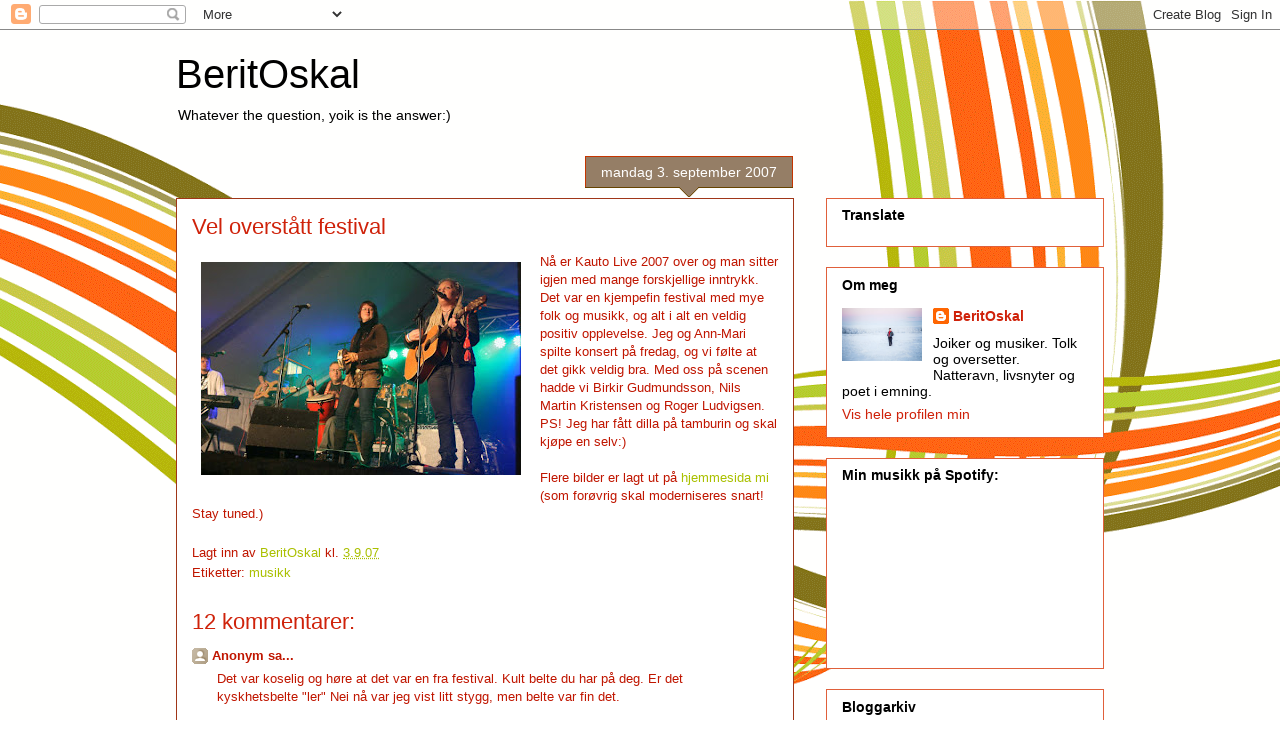

--- FILE ---
content_type: text/html; charset=UTF-8
request_url: http://beritoskal.blogspot.com/2007/09/vel-oversttt-festival.html
body_size: 13170
content:
<!DOCTYPE html>
<html class='v2' dir='ltr' lang='no'>
<head>
<link href='https://www.blogger.com/static/v1/widgets/335934321-css_bundle_v2.css' rel='stylesheet' type='text/css'/>
<meta content='width=1100' name='viewport'/>
<meta content='text/html; charset=UTF-8' http-equiv='Content-Type'/>
<meta content='blogger' name='generator'/>
<link href='http://beritoskal.blogspot.com/favicon.ico' rel='icon' type='image/x-icon'/>
<link href='http://beritoskal.blogspot.com/2007/09/vel-oversttt-festival.html' rel='canonical'/>
<link rel="alternate" type="application/atom+xml" title="BeritOskal - Atom" href="http://beritoskal.blogspot.com/feeds/posts/default" />
<link rel="alternate" type="application/rss+xml" title="BeritOskal - RSS" href="http://beritoskal.blogspot.com/feeds/posts/default?alt=rss" />
<link rel="service.post" type="application/atom+xml" title="BeritOskal - Atom" href="https://www.blogger.com/feeds/426051407009888908/posts/default" />

<link rel="alternate" type="application/atom+xml" title="BeritOskal - Atom" href="http://beritoskal.blogspot.com/feeds/2905231948798398512/comments/default" />
<!--Can't find substitution for tag [blog.ieCssRetrofitLinks]-->
<link href='https://blogger.googleusercontent.com/img/b/R29vZ2xl/AVvXsEiWkc8hB7qoHiwjb78CkOAa2DwCE_GrEBYau0hKeHuvQSjxg3VJCWzZ5i4GKkgiXNiK4mqU4lOs_9_vSnXb3p-VASmH1KK6hhx7qyX80FNMaQ62pDl8l4ek1Sriu9HxtNoeoLmddKpOops/s320/kautolive_071.jpg' rel='image_src'/>
<meta content='http://beritoskal.blogspot.com/2007/09/vel-oversttt-festival.html' property='og:url'/>
<meta content='Vel overstått festival' property='og:title'/>
<meta content='Nå er Kauto Live 2007 over og man sitter igjen med mange forskjellige inntrykk. Det var en kjempefin festival med mye folk og musikk, og alt...' property='og:description'/>
<meta content='https://blogger.googleusercontent.com/img/b/R29vZ2xl/AVvXsEiWkc8hB7qoHiwjb78CkOAa2DwCE_GrEBYau0hKeHuvQSjxg3VJCWzZ5i4GKkgiXNiK4mqU4lOs_9_vSnXb3p-VASmH1KK6hhx7qyX80FNMaQ62pDl8l4ek1Sriu9HxtNoeoLmddKpOops/w1200-h630-p-k-no-nu/kautolive_071.jpg' property='og:image'/>
<title>BeritOskal: Vel overstått festival</title>
<style id='page-skin-1' type='text/css'><!--
/*
-----------------------------------------------
Blogger Template Style
Name:     Awesome Inc.
Designer: Tina Chen
URL:      tinachen.org
----------------------------------------------- */
/* Content
----------------------------------------------- */
body {
font: normal normal 13px Arial, Tahoma, Helvetica, FreeSans, sans-serif;
color: #c01600;
background: #ffffff url(http://themes.googleusercontent.com/image?id=1B75PnVODsoU5cTEltWt_UpFwkeS_y1jYjuSUUoYnWuv2rQB-yH4iljZlAjQHds0QCZF9) no-repeat fixed top center /* Credit: chuwy (http://www.istockphoto.com/googleimages.php?id=6215132&platform=blogger) */;
}
html body .content-outer {
min-width: 0;
max-width: 100%;
width: 100%;
}
a:link {
text-decoration: none;
color: #aac000;
}
a:visited {
text-decoration: none;
color: #7f7f7f;
}
a:hover {
text-decoration: underline;
color: #f54e36;
}
.body-fauxcolumn-outer .cap-top {
position: absolute;
z-index: 1;
height: 276px;
width: 100%;
background: transparent none repeat-x scroll top left;
_background-image: none;
}
/* Columns
----------------------------------------------- */
.content-inner {
padding: 0;
}
.header-inner .section {
margin: 0 16px;
}
.tabs-inner .section {
margin: 0 16px;
}
.main-inner {
padding-top: 65px;
}
.main-inner .column-center-inner,
.main-inner .column-left-inner,
.main-inner .column-right-inner {
padding: 0 5px;
}
*+html body .main-inner .column-center-inner {
margin-top: -65px;
}
#layout .main-inner .column-center-inner {
margin-top: 0;
}
/* Header
----------------------------------------------- */
.header-outer {
margin: 0 0 0 0;
background: transparent none repeat scroll 0 0;
}
.Header h1 {
font: normal normal 40px Arial, Tahoma, Helvetica, FreeSans, sans-serif;
color: #000000;
text-shadow: 0 0 -1px #000000;
}
.Header h1 a {
color: #000000;
}
.Header .description {
font: normal normal 14px Arial, Tahoma, Helvetica, FreeSans, sans-serif;
color: #000000;
}
.header-inner .Header .titlewrapper,
.header-inner .Header .descriptionwrapper {
padding-left: 0;
padding-right: 0;
margin-bottom: 0;
}
.header-inner .Header .titlewrapper {
padding-top: 22px;
}
/* Tabs
----------------------------------------------- */
.tabs-outer {
overflow: hidden;
position: relative;
background: transparent url(http://www.blogblog.com/1kt/awesomeinc/tabs_gradient_groovy.png) repeat scroll 0 0;
}
#layout .tabs-outer {
overflow: visible;
}
.tabs-cap-top, .tabs-cap-bottom {
position: absolute;
width: 100%;
border-top: 1px solid #e0603b;
}
.tabs-cap-bottom {
bottom: 0;
}
.tabs-inner .widget li a {
display: inline-block;
margin: 0;
padding: .6em 1.5em;
font: normal bold 14px Arial, Tahoma, Helvetica, FreeSans, sans-serif;
color: #c32b26;
border-top: 1px solid #e0603b;
border-bottom: 1px solid #e0603b;
border-left: 1px solid #e0603b;
height: 16px;
line-height: 16px;
}
.tabs-inner .widget li:last-child a {
border-right: 1px solid #e0603b;
}
.tabs-inner .widget li.selected a, .tabs-inner .widget li a:hover {
background: #ffe9e6 url(http://www.blogblog.com/1kt/awesomeinc/tabs_gradient_groovy.png) repeat-x scroll 0 -100px;
color: #be1600;
}
/* Headings
----------------------------------------------- */
h2 {
font: normal bold 14px Arial, Tahoma, Helvetica, FreeSans, sans-serif;
color: #000000;
}
/* Widgets
----------------------------------------------- */
.main-inner .section {
margin: 0 27px;
padding: 0;
}
.main-inner .column-left-outer,
.main-inner .column-right-outer {
margin-top: 0;
}
#layout .main-inner .column-left-outer,
#layout .main-inner .column-right-outer {
margin-top: 0;
}
.main-inner .column-left-inner,
.main-inner .column-right-inner {
background: transparent none repeat 0 0;
-moz-box-shadow: 0 0 0 rgba(0, 0, 0, .2);
-webkit-box-shadow: 0 0 0 rgba(0, 0, 0, .2);
-goog-ms-box-shadow: 0 0 0 rgba(0, 0, 0, .2);
box-shadow: 0 0 0 rgba(0, 0, 0, .2);
-moz-border-radius: 0;
-webkit-border-radius: 0;
-goog-ms-border-radius: 0;
border-radius: 0;
}
#layout .main-inner .column-left-inner,
#layout .main-inner .column-right-inner {
margin-top: 0;
}
.sidebar .widget {
font: normal normal 14px Arial, Tahoma, Helvetica, FreeSans, sans-serif;
color: #000000;
}
.sidebar .widget a:link {
color: #cf220a;
}
.sidebar .widget a:visited {
color: #75262a;
}
.sidebar .widget a:hover {
color: #cf220a;
}
.sidebar .widget h2 {
text-shadow: 0 0 -1px #000000;
}
.main-inner .widget {
background-color: #ffffff;
border: 1px solid #e0603b;
padding: 0 15px 15px;
margin: 20px -16px;
-moz-box-shadow: 0 0 0 rgba(0, 0, 0, .2);
-webkit-box-shadow: 0 0 0 rgba(0, 0, 0, .2);
-goog-ms-box-shadow: 0 0 0 rgba(0, 0, 0, .2);
box-shadow: 0 0 0 rgba(0, 0, 0, .2);
-moz-border-radius: 0;
-webkit-border-radius: 0;
-goog-ms-border-radius: 0;
border-radius: 0;
}
.main-inner .widget h2 {
margin: 0 -0;
padding: .6em 0 .5em;
border-bottom: 1px solid transparent;
}
.footer-inner .widget h2 {
padding: 0 0 .4em;
border-bottom: 1px solid transparent;
}
.main-inner .widget h2 + div, .footer-inner .widget h2 + div {
border-top: 0 solid #e0603b;
padding-top: 0;
}
.main-inner .widget .widget-content {
margin: 0 -0;
padding: 7px 0 0;
}
.main-inner .widget ul, .main-inner .widget #ArchiveList ul.flat {
margin: -0 -15px 0;
padding: 0;
list-style: none;
}
.main-inner .widget #ArchiveList {
margin: -0 0 0;
}
.main-inner .widget ul li, .main-inner .widget #ArchiveList ul.flat li {
padding: .5em 15px;
text-indent: 0;
color: #7b7b7b;
border-top: 0 solid #e0603b;
border-bottom: 1px solid transparent;
}
.main-inner .widget #ArchiveList ul li {
padding-top: .25em;
padding-bottom: .25em;
}
.main-inner .widget ul li:first-child, .main-inner .widget #ArchiveList ul.flat li:first-child {
border-top: none;
}
.main-inner .widget ul li:last-child, .main-inner .widget #ArchiveList ul.flat li:last-child {
border-bottom: none;
}
.post-body {
position: relative;
}
.main-inner .widget .post-body ul {
padding: 0 2.5em;
margin: .5em 0;
list-style: disc;
}
.main-inner .widget .post-body ul li {
padding: 0.25em 0;
margin-bottom: .25em;
color: #c01600;
border: none;
}
.footer-inner .widget ul {
padding: 0;
list-style: none;
}
.widget .zippy {
color: #7b7b7b;
}
/* Posts
----------------------------------------------- */
body .main-inner .Blog {
padding: 0;
margin-bottom: 1em;
background-color: transparent;
border: none;
-moz-box-shadow: 0 0 0 rgba(0, 0, 0, 0);
-webkit-box-shadow: 0 0 0 rgba(0, 0, 0, 0);
-goog-ms-box-shadow: 0 0 0 rgba(0, 0, 0, 0);
box-shadow: 0 0 0 rgba(0, 0, 0, 0);
}
.main-inner .section:last-child .Blog:last-child {
padding: 0;
margin-bottom: 1em;
}
.main-inner .widget h2.date-header {
margin: 0 -15px 1px;
padding: 0 0 10px 0;
font: normal normal 14px Arial, Tahoma, Helvetica, FreeSans, sans-serif;
color: #ffffff;
background: transparent url(http://www.blogblog.com/1kt/awesomeinc/date_background_groovy.png) repeat-x scroll bottom center;
border-top: 1px solid #c53500;
border-bottom: 1px solid transparent;
-moz-border-radius-topleft: 0;
-moz-border-radius-topright: 0;
-webkit-border-top-left-radius: 0;
-webkit-border-top-right-radius: 0;
border-top-left-radius: 0;
border-top-right-radius: 0;
position: absolute;
bottom: 100%;
right: 15px;
text-shadow: 0 0 -1px #000000;
}
.main-inner .widget h2.date-header span {
font: normal normal 14px Arial, Tahoma, Helvetica, FreeSans, sans-serif;
display: block;
padding: .5em 15px;
border-left: 1px solid #c53500;
border-right: 1px solid #c53500;
}
.date-outer {
position: relative;
margin: 65px 0 20px;
padding: 0 15px;
background-color: #ffffff;
border: 1px solid #a03618;
-moz-box-shadow: 0 0 0 rgba(0, 0, 0, .2);
-webkit-box-shadow: 0 0 0 rgba(0, 0, 0, .2);
-goog-ms-box-shadow: 0 0 0 rgba(0, 0, 0, .2);
box-shadow: 0 0 0 rgba(0, 0, 0, .2);
-moz-border-radius: 0;
-webkit-border-radius: 0;
-goog-ms-border-radius: 0;
border-radius: 0;
}
.date-outer:first-child {
margin-top: 0;
}
.date-outer:last-child {
margin-bottom: 20px;
-moz-border-radius-bottomleft: 0;
-moz-border-radius-bottomright: 0;
-webkit-border-bottom-left-radius: 0;
-webkit-border-bottom-right-radius: 0;
-goog-ms-border-bottom-left-radius: 0;
-goog-ms-border-bottom-right-radius: 0;
border-bottom-left-radius: 0;
border-bottom-right-radius: 0;
}
.date-posts {
margin: 0 -0;
padding: 0 0;
clear: both;
}
.post-outer, .inline-ad {
border-top: 1px solid #a03618;
margin: 0 -0;
padding: 15px 0;
}
.post-outer {
padding-bottom: 10px;
}
.post-outer:first-child {
padding-top: 15px;
border-top: none;
}
.post-outer:last-child, .inline-ad:last-child {
border-bottom: none;
}
.post-body {
position: relative;
}
.post-body img {
padding: 8px;
background: transparent;
border: 1px solid transparent;
-moz-box-shadow: 0 0 0 rgba(0, 0, 0, .2);
-webkit-box-shadow: 0 0 0 rgba(0, 0, 0, .2);
box-shadow: 0 0 0 rgba(0, 0, 0, .2);
-moz-border-radius: 0;
-webkit-border-radius: 0;
border-radius: 0;
}
h3.post-title, h4 {
font: normal normal 22px Arial, Tahoma, Helvetica, FreeSans, sans-serif;
color: #cf220a;
}
h3.post-title a {
font: normal normal 22px Arial, Tahoma, Helvetica, FreeSans, sans-serif;
color: #cf220a;
}
h3.post-title a:hover {
color: #f54e36;
text-decoration: underline;
}
.post-header {
margin: 0 0 1em;
}
.post-body {
line-height: 1.4;
}
.post-outer h2 {
color: #c01600;
}
.post-footer {
margin: 1.5em 0 0;
}
#blog-pager {
padding: 15px;
font-size: 120%;
background-color: #ffffff;
border: 1px solid #e0603b;
-moz-box-shadow: 0 0 0 rgba(0, 0, 0, .2);
-webkit-box-shadow: 0 0 0 rgba(0, 0, 0, .2);
-goog-ms-box-shadow: 0 0 0 rgba(0, 0, 0, .2);
box-shadow: 0 0 0 rgba(0, 0, 0, .2);
-moz-border-radius: 0;
-webkit-border-radius: 0;
-goog-ms-border-radius: 0;
border-radius: 0;
-moz-border-radius-topleft: 0;
-moz-border-radius-topright: 0;
-webkit-border-top-left-radius: 0;
-webkit-border-top-right-radius: 0;
-goog-ms-border-top-left-radius: 0;
-goog-ms-border-top-right-radius: 0;
border-top-left-radius: 0;
border-top-right-radius-topright: 0;
margin-top: 1em;
}
.blog-feeds, .post-feeds {
margin: 1em 0;
text-align: center;
color: #000000;
}
.blog-feeds a, .post-feeds a {
color: #ffffff;
}
.blog-feeds a:visited, .post-feeds a:visited {
color: #ffffff;
}
.blog-feeds a:hover, .post-feeds a:hover {
color: #ffffff;
}
.post-outer .comments {
margin-top: 2em;
}
/* Comments
----------------------------------------------- */
.comments .comments-content .icon.blog-author {
background-repeat: no-repeat;
background-image: url([data-uri]);
}
.comments .comments-content .loadmore a {
border-top: 1px solid #e0603b;
border-bottom: 1px solid #e0603b;
}
.comments .continue {
border-top: 2px solid #e0603b;
}
/* Footer
----------------------------------------------- */
.footer-outer {
margin: -0 0 -1px;
padding: 0 0 0;
color: #000000;
overflow: hidden;
}
.footer-fauxborder-left {
border-top: 1px solid #e0603b;
background: #ffffff none repeat scroll 0 0;
-moz-box-shadow: 0 0 0 rgba(0, 0, 0, .2);
-webkit-box-shadow: 0 0 0 rgba(0, 0, 0, .2);
-goog-ms-box-shadow: 0 0 0 rgba(0, 0, 0, .2);
box-shadow: 0 0 0 rgba(0, 0, 0, .2);
margin: 0 -0;
}
/* Mobile
----------------------------------------------- */
body.mobile {
background-size: 100% auto;
}
.mobile .body-fauxcolumn-outer {
background: transparent none repeat scroll top left;
}
*+html body.mobile .main-inner .column-center-inner {
margin-top: 0;
}
.mobile .main-inner .widget {
padding: 0 0 15px;
}
.mobile .main-inner .widget h2 + div,
.mobile .footer-inner .widget h2 + div {
border-top: none;
padding-top: 0;
}
.mobile .footer-inner .widget h2 {
padding: 0.5em 0;
border-bottom: none;
}
.mobile .main-inner .widget .widget-content {
margin: 0;
padding: 7px 0 0;
}
.mobile .main-inner .widget ul,
.mobile .main-inner .widget #ArchiveList ul.flat {
margin: 0 -15px 0;
}
.mobile .main-inner .widget h2.date-header {
right: 0;
}
.mobile .date-header span {
padding: 0.4em 0;
}
.mobile .date-outer:first-child {
margin-bottom: 0;
border: 1px solid #a03618;
-moz-border-radius-topleft: 0;
-moz-border-radius-topright: 0;
-webkit-border-top-left-radius: 0;
-webkit-border-top-right-radius: 0;
-goog-ms-border-top-left-radius: 0;
-goog-ms-border-top-right-radius: 0;
border-top-left-radius: 0;
border-top-right-radius: 0;
}
.mobile .date-outer {
border-color: #a03618;
border-width: 0 1px 1px;
}
.mobile .date-outer:last-child {
margin-bottom: 0;
}
.mobile .main-inner {
padding: 0;
}
.mobile .header-inner .section {
margin: 0;
}
.mobile .post-outer, .mobile .inline-ad {
padding: 5px 0;
}
.mobile .tabs-inner .section {
margin: 0 10px;
}
.mobile .main-inner .widget h2 {
margin: 0;
padding: 0;
}
.mobile .main-inner .widget h2.date-header span {
padding: 0;
}
.mobile .main-inner .widget .widget-content {
margin: 0;
padding: 7px 0 0;
}
.mobile #blog-pager {
border: 1px solid transparent;
background: #ffffff none repeat scroll 0 0;
}
.mobile .main-inner .column-left-inner,
.mobile .main-inner .column-right-inner {
background: transparent none repeat 0 0;
-moz-box-shadow: none;
-webkit-box-shadow: none;
-goog-ms-box-shadow: none;
box-shadow: none;
}
.mobile .date-posts {
margin: 0;
padding: 0;
}
.mobile .footer-fauxborder-left {
margin: 0;
border-top: inherit;
}
.mobile .main-inner .section:last-child .Blog:last-child {
margin-bottom: 0;
}
.mobile-index-contents {
color: #c01600;
}
.mobile .mobile-link-button {
background: #aac000 url(http://www.blogblog.com/1kt/awesomeinc/tabs_gradient_groovy.png) repeat scroll 0 0;
}
.mobile-link-button a:link, .mobile-link-button a:visited {
color: #c01600;
}
.mobile .tabs-inner .PageList .widget-content {
background: transparent;
border-top: 1px solid;
border-color: #e0603b;
color: #c32b26;
}
.mobile .tabs-inner .PageList .widget-content .pagelist-arrow {
border-left: 1px solid #e0603b;
}

--></style>
<style id='template-skin-1' type='text/css'><!--
body {
min-width: 960px;
}
.content-outer, .content-fauxcolumn-outer, .region-inner {
min-width: 960px;
max-width: 960px;
_width: 960px;
}
.main-inner .columns {
padding-left: 0;
padding-right: 310px;
}
.main-inner .fauxcolumn-center-outer {
left: 0;
right: 310px;
/* IE6 does not respect left and right together */
_width: expression(this.parentNode.offsetWidth -
parseInt("0") -
parseInt("310px") + 'px');
}
.main-inner .fauxcolumn-left-outer {
width: 0;
}
.main-inner .fauxcolumn-right-outer {
width: 310px;
}
.main-inner .column-left-outer {
width: 0;
right: 100%;
margin-left: -0;
}
.main-inner .column-right-outer {
width: 310px;
margin-right: -310px;
}
#layout {
min-width: 0;
}
#layout .content-outer {
min-width: 0;
width: 800px;
}
#layout .region-inner {
min-width: 0;
width: auto;
}
body#layout div.add_widget {
padding: 8px;
}
body#layout div.add_widget a {
margin-left: 32px;
}
--></style>
<style>
    body {background-image:url(http\:\/\/themes.googleusercontent.com\/image?id=1B75PnVODsoU5cTEltWt_UpFwkeS_y1jYjuSUUoYnWuv2rQB-yH4iljZlAjQHds0QCZF9);}
    
@media (max-width: 200px) { body {background-image:url(http\:\/\/themes.googleusercontent.com\/image?id=1B75PnVODsoU5cTEltWt_UpFwkeS_y1jYjuSUUoYnWuv2rQB-yH4iljZlAjQHds0QCZF9&options=w200);}}
@media (max-width: 400px) and (min-width: 201px) { body {background-image:url(http\:\/\/themes.googleusercontent.com\/image?id=1B75PnVODsoU5cTEltWt_UpFwkeS_y1jYjuSUUoYnWuv2rQB-yH4iljZlAjQHds0QCZF9&options=w400);}}
@media (max-width: 800px) and (min-width: 401px) { body {background-image:url(http\:\/\/themes.googleusercontent.com\/image?id=1B75PnVODsoU5cTEltWt_UpFwkeS_y1jYjuSUUoYnWuv2rQB-yH4iljZlAjQHds0QCZF9&options=w800);}}
@media (max-width: 1200px) and (min-width: 801px) { body {background-image:url(http\:\/\/themes.googleusercontent.com\/image?id=1B75PnVODsoU5cTEltWt_UpFwkeS_y1jYjuSUUoYnWuv2rQB-yH4iljZlAjQHds0QCZF9&options=w1200);}}
/* Last tag covers anything over one higher than the previous max-size cap. */
@media (min-width: 1201px) { body {background-image:url(http\:\/\/themes.googleusercontent.com\/image?id=1B75PnVODsoU5cTEltWt_UpFwkeS_y1jYjuSUUoYnWuv2rQB-yH4iljZlAjQHds0QCZF9&options=w1600);}}
  </style>
<link href='https://www.blogger.com/dyn-css/authorization.css?targetBlogID=426051407009888908&amp;zx=3564277e-fc4c-4217-b24b-4c339929baf6' media='none' onload='if(media!=&#39;all&#39;)media=&#39;all&#39;' rel='stylesheet'/><noscript><link href='https://www.blogger.com/dyn-css/authorization.css?targetBlogID=426051407009888908&amp;zx=3564277e-fc4c-4217-b24b-4c339929baf6' rel='stylesheet'/></noscript>
<meta name='google-adsense-platform-account' content='ca-host-pub-1556223355139109'/>
<meta name='google-adsense-platform-domain' content='blogspot.com'/>

<!-- data-ad-client=ca-pub-9976432080563385 -->

</head>
<body class='loading variant-groovy'>
<div class='navbar section' id='navbar' name='Navbar'><div class='widget Navbar' data-version='1' id='Navbar1'><script type="text/javascript">
    function setAttributeOnload(object, attribute, val) {
      if(window.addEventListener) {
        window.addEventListener('load',
          function(){ object[attribute] = val; }, false);
      } else {
        window.attachEvent('onload', function(){ object[attribute] = val; });
      }
    }
  </script>
<div id="navbar-iframe-container"></div>
<script type="text/javascript" src="https://apis.google.com/js/platform.js"></script>
<script type="text/javascript">
      gapi.load("gapi.iframes:gapi.iframes.style.bubble", function() {
        if (gapi.iframes && gapi.iframes.getContext) {
          gapi.iframes.getContext().openChild({
              url: 'https://www.blogger.com/navbar/426051407009888908?po\x3d2905231948798398512\x26origin\x3dhttp://beritoskal.blogspot.com',
              where: document.getElementById("navbar-iframe-container"),
              id: "navbar-iframe"
          });
        }
      });
    </script><script type="text/javascript">
(function() {
var script = document.createElement('script');
script.type = 'text/javascript';
script.src = '//pagead2.googlesyndication.com/pagead/js/google_top_exp.js';
var head = document.getElementsByTagName('head')[0];
if (head) {
head.appendChild(script);
}})();
</script>
</div></div>
<div class='body-fauxcolumns'>
<div class='fauxcolumn-outer body-fauxcolumn-outer'>
<div class='cap-top'>
<div class='cap-left'></div>
<div class='cap-right'></div>
</div>
<div class='fauxborder-left'>
<div class='fauxborder-right'></div>
<div class='fauxcolumn-inner'>
</div>
</div>
<div class='cap-bottom'>
<div class='cap-left'></div>
<div class='cap-right'></div>
</div>
</div>
</div>
<div class='content'>
<div class='content-fauxcolumns'>
<div class='fauxcolumn-outer content-fauxcolumn-outer'>
<div class='cap-top'>
<div class='cap-left'></div>
<div class='cap-right'></div>
</div>
<div class='fauxborder-left'>
<div class='fauxborder-right'></div>
<div class='fauxcolumn-inner'>
</div>
</div>
<div class='cap-bottom'>
<div class='cap-left'></div>
<div class='cap-right'></div>
</div>
</div>
</div>
<div class='content-outer'>
<div class='content-cap-top cap-top'>
<div class='cap-left'></div>
<div class='cap-right'></div>
</div>
<div class='fauxborder-left content-fauxborder-left'>
<div class='fauxborder-right content-fauxborder-right'></div>
<div class='content-inner'>
<header>
<div class='header-outer'>
<div class='header-cap-top cap-top'>
<div class='cap-left'></div>
<div class='cap-right'></div>
</div>
<div class='fauxborder-left header-fauxborder-left'>
<div class='fauxborder-right header-fauxborder-right'></div>
<div class='region-inner header-inner'>
<div class='header section' id='header' name='Overskrift'><div class='widget Header' data-version='1' id='Header1'>
<div id='header-inner'>
<div class='titlewrapper'>
<h1 class='title'>
<a href='http://beritoskal.blogspot.com/'>
BeritOskal
</a>
</h1>
</div>
<div class='descriptionwrapper'>
<p class='description'><span>Whatever the question, yoik is the answer:)</span></p>
</div>
</div>
</div></div>
</div>
</div>
<div class='header-cap-bottom cap-bottom'>
<div class='cap-left'></div>
<div class='cap-right'></div>
</div>
</div>
</header>
<div class='tabs-outer'>
<div class='tabs-cap-top cap-top'>
<div class='cap-left'></div>
<div class='cap-right'></div>
</div>
<div class='fauxborder-left tabs-fauxborder-left'>
<div class='fauxborder-right tabs-fauxborder-right'></div>
<div class='region-inner tabs-inner'>
<div class='tabs no-items section' id='crosscol' name='Krysskolonne'></div>
<div class='tabs no-items section' id='crosscol-overflow' name='Cross-Column 2'></div>
</div>
</div>
<div class='tabs-cap-bottom cap-bottom'>
<div class='cap-left'></div>
<div class='cap-right'></div>
</div>
</div>
<div class='main-outer'>
<div class='main-cap-top cap-top'>
<div class='cap-left'></div>
<div class='cap-right'></div>
</div>
<div class='fauxborder-left main-fauxborder-left'>
<div class='fauxborder-right main-fauxborder-right'></div>
<div class='region-inner main-inner'>
<div class='columns fauxcolumns'>
<div class='fauxcolumn-outer fauxcolumn-center-outer'>
<div class='cap-top'>
<div class='cap-left'></div>
<div class='cap-right'></div>
</div>
<div class='fauxborder-left'>
<div class='fauxborder-right'></div>
<div class='fauxcolumn-inner'>
</div>
</div>
<div class='cap-bottom'>
<div class='cap-left'></div>
<div class='cap-right'></div>
</div>
</div>
<div class='fauxcolumn-outer fauxcolumn-left-outer'>
<div class='cap-top'>
<div class='cap-left'></div>
<div class='cap-right'></div>
</div>
<div class='fauxborder-left'>
<div class='fauxborder-right'></div>
<div class='fauxcolumn-inner'>
</div>
</div>
<div class='cap-bottom'>
<div class='cap-left'></div>
<div class='cap-right'></div>
</div>
</div>
<div class='fauxcolumn-outer fauxcolumn-right-outer'>
<div class='cap-top'>
<div class='cap-left'></div>
<div class='cap-right'></div>
</div>
<div class='fauxborder-left'>
<div class='fauxborder-right'></div>
<div class='fauxcolumn-inner'>
</div>
</div>
<div class='cap-bottom'>
<div class='cap-left'></div>
<div class='cap-right'></div>
</div>
</div>
<!-- corrects IE6 width calculation -->
<div class='columns-inner'>
<div class='column-center-outer'>
<div class='column-center-inner'>
<div class='main section' id='main' name='Hoveddel'><div class='widget Blog' data-version='1' id='Blog1'>
<div class='blog-posts hfeed'>

          <div class="date-outer">
        
<h2 class='date-header'><span>mandag 3. september 2007</span></h2>

          <div class="date-posts">
        
<div class='post-outer'>
<div class='post hentry uncustomized-post-template' itemprop='blogPost' itemscope='itemscope' itemtype='http://schema.org/BlogPosting'>
<meta content='https://blogger.googleusercontent.com/img/b/R29vZ2xl/AVvXsEiWkc8hB7qoHiwjb78CkOAa2DwCE_GrEBYau0hKeHuvQSjxg3VJCWzZ5i4GKkgiXNiK4mqU4lOs_9_vSnXb3p-VASmH1KK6hhx7qyX80FNMaQ62pDl8l4ek1Sriu9HxtNoeoLmddKpOops/s320/kautolive_071.jpg' itemprop='image_url'/>
<meta content='426051407009888908' itemprop='blogId'/>
<meta content='2905231948798398512' itemprop='postId'/>
<a name='2905231948798398512'></a>
<h3 class='post-title entry-title' itemprop='name'>
Vel overstått festival
</h3>
<div class='post-header'>
<div class='post-header-line-1'></div>
</div>
<div class='post-body entry-content' id='post-body-2905231948798398512' itemprop='description articleBody'>
<a href="https://blogger.googleusercontent.com/img/b/R29vZ2xl/AVvXsEiWkc8hB7qoHiwjb78CkOAa2DwCE_GrEBYau0hKeHuvQSjxg3VJCWzZ5i4GKkgiXNiK4mqU4lOs_9_vSnXb3p-VASmH1KK6hhx7qyX80FNMaQ62pDl8l4ek1Sriu9HxtNoeoLmddKpOops/s1600-h/kautolive_071.jpg" onblur="try {parent.deselectBloggerImageGracefully();} catch(e) {}"><img alt="" border="0" id="BLOGGER_PHOTO_ID_5106085234655845010" src="https://blogger.googleusercontent.com/img/b/R29vZ2xl/AVvXsEiWkc8hB7qoHiwjb78CkOAa2DwCE_GrEBYau0hKeHuvQSjxg3VJCWzZ5i4GKkgiXNiK4mqU4lOs_9_vSnXb3p-VASmH1KK6hhx7qyX80FNMaQ62pDl8l4ek1Sriu9HxtNoeoLmddKpOops/s320/kautolive_071.jpg" style="margin: 0pt 10px 10px 0pt; float: left; cursor: pointer;" /></a>Nå er Kauto Live 2007 over og man sitter igjen med mange forskjellige inntrykk. Det var en kjempefin festival med mye folk og musikk, og alt i alt en veldig positiv opplevelse. Jeg og Ann-Mari spilte konsert på fredag, og vi følte at det gikk veldig bra. Med oss på scenen hadde vi Birkir Gudmundsson, Nils Martin Kristensen og Roger Ludvigsen. PS! Jeg har fått dilla på tamburin og skal kjøpe en selv:)<br /><br />Flere bilder er lagt ut på <a href="http://www.beritoskal.com/kautolive.php">hjemmesida mi</a> (som forøvrig skal moderniseres snart! Stay tuned.)
<div style='clear: both;'></div>
</div>
<div class='post-footer'>
<div class='post-footer-line post-footer-line-1'>
<span class='post-author vcard'>
Lagt inn av
<span class='fn' itemprop='author' itemscope='itemscope' itemtype='http://schema.org/Person'>
<meta content='https://www.blogger.com/profile/17485997810187979579' itemprop='url'/>
<a class='g-profile' href='https://www.blogger.com/profile/17485997810187979579' rel='author' title='author profile'>
<span itemprop='name'>BeritOskal</span>
</a>
</span>
</span>
<span class='post-timestamp'>
kl.
<meta content='http://beritoskal.blogspot.com/2007/09/vel-oversttt-festival.html' itemprop='url'/>
<a class='timestamp-link' href='http://beritoskal.blogspot.com/2007/09/vel-oversttt-festival.html' rel='bookmark' title='permanent link'><abbr class='published' itemprop='datePublished' title='2007-09-03T22:54:00+02:00'>3.9.07</abbr></a>
</span>
<span class='post-comment-link'>
</span>
<span class='post-icons'>
<span class='item-control blog-admin pid-845711984'>
<a href='https://www.blogger.com/post-edit.g?blogID=426051407009888908&postID=2905231948798398512&from=pencil' title='Rediger innlegg'>
<img alt='' class='icon-action' height='18' src='https://resources.blogblog.com/img/icon18_edit_allbkg.gif' width='18'/>
</a>
</span>
</span>
<div class='post-share-buttons goog-inline-block'>
</div>
</div>
<div class='post-footer-line post-footer-line-2'>
<span class='post-labels'>
Etiketter:
<a href='http://beritoskal.blogspot.com/search/label/musikk' rel='tag'>musikk</a>
</span>
</div>
<div class='post-footer-line post-footer-line-3'>
<span class='post-location'>
</span>
</div>
</div>
</div>
<div class='comments' id='comments'>
<a name='comments'></a>
<h4>12 kommentarer:</h4>
<div id='Blog1_comments-block-wrapper'>
<dl class='' id='comments-block'>
<dt class='comment-author anon-comment-icon' id='c3219315163883888628'>
<a name='c3219315163883888628'></a>
Anonym
sa...
</dt>
<dd class='comment-body' id='Blog1_cmt-3219315163883888628'>
<p>
Det var koselig og høre at det var en fra festival. Kult belte du har på deg. Er det kyskhetsbelte "ler" Nei nå var jeg vist litt stygg, men belte var fin det.<BR/><BR/>Klem <BR/><BR/>Tor Erik
</p>
</dd>
<dd class='comment-footer'>
<span class='comment-timestamp'>
<a href='http://beritoskal.blogspot.com/2007/09/vel-oversttt-festival.html?showComment=1188857280000#c3219315163883888628' title='comment permalink'>
4. september 2007 kl. 00:08
</a>
<span class='item-control blog-admin pid-840618858'>
<a class='comment-delete' href='https://www.blogger.com/comment/delete/426051407009888908/3219315163883888628' title='Slett kommentar'>
<img src='https://resources.blogblog.com/img/icon_delete13.gif'/>
</a>
</span>
</span>
</dd>
<dt class='comment-author anon-comment-icon' id='c9147694611116697708'>
<a name='c9147694611116697708'></a>
Anonym
sa...
</dt>
<dd class='comment-body' id='Blog1_cmt-9147694611116697708'>
<p>
fra skal være fin får festival da.
</p>
</dd>
<dd class='comment-footer'>
<span class='comment-timestamp'>
<a href='http://beritoskal.blogspot.com/2007/09/vel-oversttt-festival.html?showComment=1188857340000#c9147694611116697708' title='comment permalink'>
4. september 2007 kl. 00:09
</a>
<span class='item-control blog-admin pid-840618858'>
<a class='comment-delete' href='https://www.blogger.com/comment/delete/426051407009888908/9147694611116697708' title='Slett kommentar'>
<img src='https://resources.blogblog.com/img/icon_delete13.gif'/>
</a>
</span>
</span>
</dd>
<dt class='comment-author anon-comment-icon' id='c8474385034985469810'>
<a name='c8474385034985469810'></a>
Anonym
sa...
</dt>
<dd class='comment-body' id='Blog1_cmt-8474385034985469810'>
<p>
det var en morsom festival må æ si. litt kaldt men kjempe liv der.<BR/><BR/>am
</p>
</dd>
<dd class='comment-footer'>
<span class='comment-timestamp'>
<a href='http://beritoskal.blogspot.com/2007/09/vel-oversttt-festival.html?showComment=1189066980000#c8474385034985469810' title='comment permalink'>
6. september 2007 kl. 10:23
</a>
<span class='item-control blog-admin pid-840618858'>
<a class='comment-delete' href='https://www.blogger.com/comment/delete/426051407009888908/8474385034985469810' title='Slett kommentar'>
<img src='https://resources.blogblog.com/img/icon_delete13.gif'/>
</a>
</span>
</span>
</dd>
<dt class='comment-author anon-comment-icon' id='c7943077125153243037'>
<a name='c7943077125153243037'></a>
Anonym
sa...
</dt>
<dd class='comment-body' id='Blog1_cmt-7943077125153243037'>
<p>
Har hørt ennda mer på Cd`en din, jeg får mer og mer sans for den, når har jeg den i bilen. Ha en fin helg.<BR/><BR/>Klem <BR/><BR/>Tor Erik
</p>
</dd>
<dd class='comment-footer'>
<span class='comment-timestamp'>
<a href='http://beritoskal.blogspot.com/2007/09/vel-oversttt-festival.html?showComment=1189116300000#c7943077125153243037' title='comment permalink'>
7. september 2007 kl. 00:05
</a>
<span class='item-control blog-admin pid-840618858'>
<a class='comment-delete' href='https://www.blogger.com/comment/delete/426051407009888908/7943077125153243037' title='Slett kommentar'>
<img src='https://resources.blogblog.com/img/icon_delete13.gif'/>
</a>
</span>
</span>
</dd>
<dt class='comment-author blog-author blogger-comment-icon' id='c5573165917490505834'>
<a name='c5573165917490505834'></a>
<a href='https://www.blogger.com/profile/17485997810187979579' rel='nofollow'>BeritOskal</a>
sa...
</dt>
<dd class='comment-body' id='Blog1_cmt-5573165917490505834'>
<p>
Heisann. Jeg er litt treg å svare her, sorry. Tor Erik: artig å høre at du liker cd'en min. Og jeg er enig med AM, det var en morsom festival. Litt kulde tåler man da... :)
</p>
</dd>
<dd class='comment-footer'>
<span class='comment-timestamp'>
<a href='http://beritoskal.blogspot.com/2007/09/vel-oversttt-festival.html?showComment=1189175760000#c5573165917490505834' title='comment permalink'>
7. september 2007 kl. 16:36
</a>
<span class='item-control blog-admin pid-845711984'>
<a class='comment-delete' href='https://www.blogger.com/comment/delete/426051407009888908/5573165917490505834' title='Slett kommentar'>
<img src='https://resources.blogblog.com/img/icon_delete13.gif'/>
</a>
</span>
</span>
</dd>
<dt class='comment-author anon-comment-icon' id='c7798842132273634298'>
<a name='c7798842132273634298'></a>
Anonym
sa...
</dt>
<dd class='comment-body' id='Blog1_cmt-7798842132273634298'>
<p>
Du har en utrolig fin stemme, jeg joiker når jeg ikke er i bilen. Du vet når en melodi el, låt setter seg fast hode slik har jeg hatt det i dag, Ha en fin helg.<BR/><BR/>Klem<BR/><BR/>Tor Erik
</p>
</dd>
<dd class='comment-footer'>
<span class='comment-timestamp'>
<a href='http://beritoskal.blogspot.com/2007/09/vel-oversttt-festival.html?showComment=1189189800000#c7798842132273634298' title='comment permalink'>
7. september 2007 kl. 20:30
</a>
<span class='item-control blog-admin pid-840618858'>
<a class='comment-delete' href='https://www.blogger.com/comment/delete/426051407009888908/7798842132273634298' title='Slett kommentar'>
<img src='https://resources.blogblog.com/img/icon_delete13.gif'/>
</a>
</span>
</span>
</dd>
<dt class='comment-author anon-comment-icon' id='c5873412322996371758'>
<a name='c5873412322996371758'></a>
Anonym
sa...
</dt>
<dd class='comment-body' id='Blog1_cmt-5873412322996371758'>
<p>
berit e en av sapmis beste joikere:) og det ekke tull engang
</p>
</dd>
<dd class='comment-footer'>
<span class='comment-timestamp'>
<a href='http://beritoskal.blogspot.com/2007/09/vel-oversttt-festival.html?showComment=1189267620000#c5873412322996371758' title='comment permalink'>
8. september 2007 kl. 18:07
</a>
<span class='item-control blog-admin pid-840618858'>
<a class='comment-delete' href='https://www.blogger.com/comment/delete/426051407009888908/5873412322996371758' title='Slett kommentar'>
<img src='https://resources.blogblog.com/img/icon_delete13.gif'/>
</a>
</span>
</span>
</dd>
<dt class='comment-author anon-comment-icon' id='c8951269836370077204'>
<a name='c8951269836370077204'></a>
Anonym
sa...
</dt>
<dd class='comment-body' id='Blog1_cmt-8951269836370077204'>
<p>
Det tviler jeg ikke ett sekund på, men hvorfor sier du det anonymt da. Måtte vært bedre om du ga henne den anerkjennelsen med ditt egen navn. Er ikke ute etter deg, for jeg vet Berit er fornøyd med at du sier det, men jeg har opplevd at så mange i sampi roser og riser anonymt på type blogger osv, men hvorfor ikke være helt åpne om hva en har av meninger, ingen kan jo ta meningene dine fra deg. Jeg synes dette er en uting. Ps. en ting kan vi være enige om Berit er en av de beste joikere i Sampis <BR/><BR/>Mvh<BR/><BR/>Tor Erik Andreassen
</p>
</dd>
<dd class='comment-footer'>
<span class='comment-timestamp'>
<a href='http://beritoskal.blogspot.com/2007/09/vel-oversttt-festival.html?showComment=1189328580000#c8951269836370077204' title='comment permalink'>
9. september 2007 kl. 11:03
</a>
<span class='item-control blog-admin pid-840618858'>
<a class='comment-delete' href='https://www.blogger.com/comment/delete/426051407009888908/8951269836370077204' title='Slett kommentar'>
<img src='https://resources.blogblog.com/img/icon_delete13.gif'/>
</a>
</span>
</span>
</dd>
<dt class='comment-author blog-author blogger-comment-icon' id='c8411204593425945650'>
<a name='c8411204593425945650'></a>
<a href='https://www.blogger.com/profile/17485997810187979579' rel='nofollow'>BeritOskal</a>
sa...
</dt>
<dd class='comment-body' id='Blog1_cmt-8411204593425945650'>
<p>
Takk begge to:) Selv om det er vel overdrevet da:D
</p>
</dd>
<dd class='comment-footer'>
<span class='comment-timestamp'>
<a href='http://beritoskal.blogspot.com/2007/09/vel-oversttt-festival.html?showComment=1189524180000#c8411204593425945650' title='comment permalink'>
11. september 2007 kl. 17:23
</a>
<span class='item-control blog-admin pid-845711984'>
<a class='comment-delete' href='https://www.blogger.com/comment/delete/426051407009888908/8411204593425945650' title='Slett kommentar'>
<img src='https://resources.blogblog.com/img/icon_delete13.gif'/>
</a>
</span>
</span>
</dd>
<dt class='comment-author anon-comment-icon' id='c1377289571867223088'>
<a name='c1377289571867223088'></a>
Anonym
sa...
</dt>
<dd class='comment-body' id='Blog1_cmt-1377289571867223088'>
<p>
Ikke vær beskjeden nå Berit, du skal bare ta til deg alle god orda, jeg mener det fra dypt inni mitt hjerte, Stå på.<BR/><BR/>Klem<BR/><BR/>Tor Erik
</p>
</dd>
<dd class='comment-footer'>
<span class='comment-timestamp'>
<a href='http://beritoskal.blogspot.com/2007/09/vel-oversttt-festival.html?showComment=1189544520000#c1377289571867223088' title='comment permalink'>
11. september 2007 kl. 23:02
</a>
<span class='item-control blog-admin pid-840618858'>
<a class='comment-delete' href='https://www.blogger.com/comment/delete/426051407009888908/1377289571867223088' title='Slett kommentar'>
<img src='https://resources.blogblog.com/img/icon_delete13.gif'/>
</a>
</span>
</span>
</dd>
<dt class='comment-author anon-comment-icon' id='c8481112346094841274'>
<a name='c8481112346094841274'></a>
Anonym
sa...
</dt>
<dd class='comment-body' id='Blog1_cmt-8481112346094841274'>
<p>
står til med deg om dagen da?
</p>
</dd>
<dd class='comment-footer'>
<span class='comment-timestamp'>
<a href='http://beritoskal.blogspot.com/2007/09/vel-oversttt-festival.html?showComment=1189844820000#c8481112346094841274' title='comment permalink'>
15. september 2007 kl. 10:27
</a>
<span class='item-control blog-admin pid-840618858'>
<a class='comment-delete' href='https://www.blogger.com/comment/delete/426051407009888908/8481112346094841274' title='Slett kommentar'>
<img src='https://resources.blogblog.com/img/icon_delete13.gif'/>
</a>
</span>
</span>
</dd>
<dt class='comment-author anon-comment-icon' id='c3293703615347482398'>
<a name='c3293703615347482398'></a>
Anonym
sa...
</dt>
<dd class='comment-body' id='Blog1_cmt-3293703615347482398'>
<p>
oppdatering savnes:)hallo. e det liv i deg.....CA
</p>
</dd>
<dd class='comment-footer'>
<span class='comment-timestamp'>
<a href='http://beritoskal.blogspot.com/2007/09/vel-oversttt-festival.html?showComment=1189857900000#c3293703615347482398' title='comment permalink'>
15. september 2007 kl. 14:05
</a>
<span class='item-control blog-admin pid-840618858'>
<a class='comment-delete' href='https://www.blogger.com/comment/delete/426051407009888908/3293703615347482398' title='Slett kommentar'>
<img src='https://resources.blogblog.com/img/icon_delete13.gif'/>
</a>
</span>
</span>
</dd>
</dl>
</div>
<p class='comment-footer'>
<a href='https://www.blogger.com/comment/fullpage/post/426051407009888908/2905231948798398512' onclick='javascript:window.open(this.href, "bloggerPopup", "toolbar=0,location=0,statusbar=1,menubar=0,scrollbars=yes,width=640,height=500"); return false;'>Legg inn en kommentar</a>
</p>
</div>
</div>

        </div></div>
      
</div>
<div class='blog-pager' id='blog-pager'>
<span id='blog-pager-newer-link'>
<a class='blog-pager-newer-link' href='http://beritoskal.blogspot.com/2007/09/oppdatering.html' id='Blog1_blog-pager-newer-link' title='Nyere innlegg'>Nyere innlegg</a>
</span>
<span id='blog-pager-older-link'>
<a class='blog-pager-older-link' href='http://beritoskal.blogspot.com/2007/08/kauto-live-2007.html' id='Blog1_blog-pager-older-link' title='Eldre innlegg'>Eldre innlegg</a>
</span>
<a class='home-link' href='http://beritoskal.blogspot.com/'>Startsiden</a>
</div>
<div class='clear'></div>
<div class='post-feeds'>
<div class='feed-links'>
Abonner på:
<a class='feed-link' href='http://beritoskal.blogspot.com/feeds/2905231948798398512/comments/default' target='_blank' type='application/atom+xml'>Legg inn kommentarer (Atom)</a>
</div>
</div>
</div></div>
</div>
</div>
<div class='column-left-outer'>
<div class='column-left-inner'>
<aside>
</aside>
</div>
</div>
<div class='column-right-outer'>
<div class='column-right-inner'>
<aside>
<div class='sidebar section' id='sidebar-right-1'><div class='widget Translate' data-version='1' id='Translate1'>
<h2 class='title'>Translate</h2>
<div id='google_translate_element'></div>
<script>
    function googleTranslateElementInit() {
      new google.translate.TranslateElement({
        pageLanguage: 'no',
        autoDisplay: 'true',
        layout: google.translate.TranslateElement.InlineLayout.VERTICAL
      }, 'google_translate_element');
    }
  </script>
<script src='//translate.google.com/translate_a/element.js?cb=googleTranslateElementInit'></script>
<div class='clear'></div>
</div><div class='widget Profile' data-version='1' id='Profile1'>
<h2>Om meg</h2>
<div class='widget-content'>
<a href='https://www.blogger.com/profile/17485997810187979579'><img alt='Bildet mitt' class='profile-img' height='53' src='//blogger.googleusercontent.com/img/b/R29vZ2xl/AVvXsEj8RzMvn93jjJu9jkXgT7cO5RcBhIS4SyjM0gqhEaocxecoDYTmFOCaeABRiJ68Q9diFkVzY6MXZE_dAYkoAecRG4bog0oV6F6L-3FkBtgBhmAoSXfwSBBlD3lu5WM0UXYH2klHBP5SE7jcLi-5BM3aUgEfCWu_dKF6yjB6KQQebcE/s220/BMO%204.jpg' width='80'/></a>
<dl class='profile-datablock'>
<dt class='profile-data'>
<a class='profile-name-link g-profile' href='https://www.blogger.com/profile/17485997810187979579' rel='author' style='background-image: url(//www.blogger.com/img/logo-16.png);'>
BeritOskal
</a>
</dt>
<dd class='profile-textblock'>Joiker og musiker. Tolk og oversetter. Natteravn, livsnyter og poet i emning.</dd>
</dl>
<a class='profile-link' href='https://www.blogger.com/profile/17485997810187979579' rel='author'>Vis hele profilen min</a>
<div class='clear'></div>
</div>
</div><div class='widget HTML' data-version='1' id='HTML8'>
<h2 class='title'>Min musikk på Spotify:</h2>
<div class='widget-content'>
<iframe style="border-radius:12px" src="https://open.spotify.com/embed/artist/4fSBdqDjtXiujOzYwIjSR6?utm_source=generator&theme=0" width="100%" height="152" frameborder="0" allowfullscreen="" allow="autoplay; clipboard-write; encrypted-media; fullscreen; picture-in-picture" loading="lazy"></iframe>
</div>
<div class='clear'></div>
</div><div class='widget BlogArchive' data-version='1' id='BlogArchive1'>
<h2>Bloggarkiv</h2>
<div class='widget-content'>
<div id='ArchiveList'>
<div id='BlogArchive1_ArchiveList'>
<ul class='hierarchy'>
<li class='archivedate collapsed'>
<a class='toggle' href='javascript:void(0)'>
<span class='zippy'>

        &#9658;&#160;
      
</span>
</a>
<a class='post-count-link' href='http://beritoskal.blogspot.com/2018/'>
2018
</a>
<span class='post-count' dir='ltr'>(1)</span>
<ul class='hierarchy'>
<li class='archivedate collapsed'>
<a class='toggle' href='javascript:void(0)'>
<span class='zippy'>

        &#9658;&#160;
      
</span>
</a>
<a class='post-count-link' href='http://beritoskal.blogspot.com/2018/01/'>
januar
</a>
<span class='post-count' dir='ltr'>(1)</span>
</li>
</ul>
</li>
</ul>
<ul class='hierarchy'>
<li class='archivedate collapsed'>
<a class='toggle' href='javascript:void(0)'>
<span class='zippy'>

        &#9658;&#160;
      
</span>
</a>
<a class='post-count-link' href='http://beritoskal.blogspot.com/2015/'>
2015
</a>
<span class='post-count' dir='ltr'>(1)</span>
<ul class='hierarchy'>
<li class='archivedate collapsed'>
<a class='toggle' href='javascript:void(0)'>
<span class='zippy'>

        &#9658;&#160;
      
</span>
</a>
<a class='post-count-link' href='http://beritoskal.blogspot.com/2015/03/'>
mars
</a>
<span class='post-count' dir='ltr'>(1)</span>
</li>
</ul>
</li>
</ul>
<ul class='hierarchy'>
<li class='archivedate collapsed'>
<a class='toggle' href='javascript:void(0)'>
<span class='zippy'>

        &#9658;&#160;
      
</span>
</a>
<a class='post-count-link' href='http://beritoskal.blogspot.com/2014/'>
2014
</a>
<span class='post-count' dir='ltr'>(1)</span>
<ul class='hierarchy'>
<li class='archivedate collapsed'>
<a class='toggle' href='javascript:void(0)'>
<span class='zippy'>

        &#9658;&#160;
      
</span>
</a>
<a class='post-count-link' href='http://beritoskal.blogspot.com/2014/03/'>
mars
</a>
<span class='post-count' dir='ltr'>(1)</span>
</li>
</ul>
</li>
</ul>
<ul class='hierarchy'>
<li class='archivedate collapsed'>
<a class='toggle' href='javascript:void(0)'>
<span class='zippy'>

        &#9658;&#160;
      
</span>
</a>
<a class='post-count-link' href='http://beritoskal.blogspot.com/2013/'>
2013
</a>
<span class='post-count' dir='ltr'>(5)</span>
<ul class='hierarchy'>
<li class='archivedate collapsed'>
<a class='toggle' href='javascript:void(0)'>
<span class='zippy'>

        &#9658;&#160;
      
</span>
</a>
<a class='post-count-link' href='http://beritoskal.blogspot.com/2013/03/'>
mars
</a>
<span class='post-count' dir='ltr'>(1)</span>
</li>
</ul>
<ul class='hierarchy'>
<li class='archivedate collapsed'>
<a class='toggle' href='javascript:void(0)'>
<span class='zippy'>

        &#9658;&#160;
      
</span>
</a>
<a class='post-count-link' href='http://beritoskal.blogspot.com/2013/02/'>
februar
</a>
<span class='post-count' dir='ltr'>(4)</span>
</li>
</ul>
</li>
</ul>
<ul class='hierarchy'>
<li class='archivedate collapsed'>
<a class='toggle' href='javascript:void(0)'>
<span class='zippy'>

        &#9658;&#160;
      
</span>
</a>
<a class='post-count-link' href='http://beritoskal.blogspot.com/2012/'>
2012
</a>
<span class='post-count' dir='ltr'>(4)</span>
<ul class='hierarchy'>
<li class='archivedate collapsed'>
<a class='toggle' href='javascript:void(0)'>
<span class='zippy'>

        &#9658;&#160;
      
</span>
</a>
<a class='post-count-link' href='http://beritoskal.blogspot.com/2012/01/'>
januar
</a>
<span class='post-count' dir='ltr'>(4)</span>
</li>
</ul>
</li>
</ul>
<ul class='hierarchy'>
<li class='archivedate collapsed'>
<a class='toggle' href='javascript:void(0)'>
<span class='zippy'>

        &#9658;&#160;
      
</span>
</a>
<a class='post-count-link' href='http://beritoskal.blogspot.com/2011/'>
2011
</a>
<span class='post-count' dir='ltr'>(53)</span>
<ul class='hierarchy'>
<li class='archivedate collapsed'>
<a class='toggle' href='javascript:void(0)'>
<span class='zippy'>

        &#9658;&#160;
      
</span>
</a>
<a class='post-count-link' href='http://beritoskal.blogspot.com/2011/12/'>
desember
</a>
<span class='post-count' dir='ltr'>(5)</span>
</li>
</ul>
<ul class='hierarchy'>
<li class='archivedate collapsed'>
<a class='toggle' href='javascript:void(0)'>
<span class='zippy'>

        &#9658;&#160;
      
</span>
</a>
<a class='post-count-link' href='http://beritoskal.blogspot.com/2011/11/'>
november
</a>
<span class='post-count' dir='ltr'>(10)</span>
</li>
</ul>
<ul class='hierarchy'>
<li class='archivedate collapsed'>
<a class='toggle' href='javascript:void(0)'>
<span class='zippy'>

        &#9658;&#160;
      
</span>
</a>
<a class='post-count-link' href='http://beritoskal.blogspot.com/2011/10/'>
oktober
</a>
<span class='post-count' dir='ltr'>(13)</span>
</li>
</ul>
<ul class='hierarchy'>
<li class='archivedate collapsed'>
<a class='toggle' href='javascript:void(0)'>
<span class='zippy'>

        &#9658;&#160;
      
</span>
</a>
<a class='post-count-link' href='http://beritoskal.blogspot.com/2011/05/'>
mai
</a>
<span class='post-count' dir='ltr'>(1)</span>
</li>
</ul>
<ul class='hierarchy'>
<li class='archivedate collapsed'>
<a class='toggle' href='javascript:void(0)'>
<span class='zippy'>

        &#9658;&#160;
      
</span>
</a>
<a class='post-count-link' href='http://beritoskal.blogspot.com/2011/04/'>
april
</a>
<span class='post-count' dir='ltr'>(3)</span>
</li>
</ul>
<ul class='hierarchy'>
<li class='archivedate collapsed'>
<a class='toggle' href='javascript:void(0)'>
<span class='zippy'>

        &#9658;&#160;
      
</span>
</a>
<a class='post-count-link' href='http://beritoskal.blogspot.com/2011/03/'>
mars
</a>
<span class='post-count' dir='ltr'>(7)</span>
</li>
</ul>
<ul class='hierarchy'>
<li class='archivedate collapsed'>
<a class='toggle' href='javascript:void(0)'>
<span class='zippy'>

        &#9658;&#160;
      
</span>
</a>
<a class='post-count-link' href='http://beritoskal.blogspot.com/2011/02/'>
februar
</a>
<span class='post-count' dir='ltr'>(10)</span>
</li>
</ul>
<ul class='hierarchy'>
<li class='archivedate collapsed'>
<a class='toggle' href='javascript:void(0)'>
<span class='zippy'>

        &#9658;&#160;
      
</span>
</a>
<a class='post-count-link' href='http://beritoskal.blogspot.com/2011/01/'>
januar
</a>
<span class='post-count' dir='ltr'>(4)</span>
</li>
</ul>
</li>
</ul>
<ul class='hierarchy'>
<li class='archivedate collapsed'>
<a class='toggle' href='javascript:void(0)'>
<span class='zippy'>

        &#9658;&#160;
      
</span>
</a>
<a class='post-count-link' href='http://beritoskal.blogspot.com/2010/'>
2010
</a>
<span class='post-count' dir='ltr'>(106)</span>
<ul class='hierarchy'>
<li class='archivedate collapsed'>
<a class='toggle' href='javascript:void(0)'>
<span class='zippy'>

        &#9658;&#160;
      
</span>
</a>
<a class='post-count-link' href='http://beritoskal.blogspot.com/2010/12/'>
desember
</a>
<span class='post-count' dir='ltr'>(7)</span>
</li>
</ul>
<ul class='hierarchy'>
<li class='archivedate collapsed'>
<a class='toggle' href='javascript:void(0)'>
<span class='zippy'>

        &#9658;&#160;
      
</span>
</a>
<a class='post-count-link' href='http://beritoskal.blogspot.com/2010/11/'>
november
</a>
<span class='post-count' dir='ltr'>(8)</span>
</li>
</ul>
<ul class='hierarchy'>
<li class='archivedate collapsed'>
<a class='toggle' href='javascript:void(0)'>
<span class='zippy'>

        &#9658;&#160;
      
</span>
</a>
<a class='post-count-link' href='http://beritoskal.blogspot.com/2010/10/'>
oktober
</a>
<span class='post-count' dir='ltr'>(11)</span>
</li>
</ul>
<ul class='hierarchy'>
<li class='archivedate collapsed'>
<a class='toggle' href='javascript:void(0)'>
<span class='zippy'>

        &#9658;&#160;
      
</span>
</a>
<a class='post-count-link' href='http://beritoskal.blogspot.com/2010/09/'>
september
</a>
<span class='post-count' dir='ltr'>(6)</span>
</li>
</ul>
<ul class='hierarchy'>
<li class='archivedate collapsed'>
<a class='toggle' href='javascript:void(0)'>
<span class='zippy'>

        &#9658;&#160;
      
</span>
</a>
<a class='post-count-link' href='http://beritoskal.blogspot.com/2010/08/'>
august
</a>
<span class='post-count' dir='ltr'>(2)</span>
</li>
</ul>
<ul class='hierarchy'>
<li class='archivedate collapsed'>
<a class='toggle' href='javascript:void(0)'>
<span class='zippy'>

        &#9658;&#160;
      
</span>
</a>
<a class='post-count-link' href='http://beritoskal.blogspot.com/2010/07/'>
juli
</a>
<span class='post-count' dir='ltr'>(2)</span>
</li>
</ul>
<ul class='hierarchy'>
<li class='archivedate collapsed'>
<a class='toggle' href='javascript:void(0)'>
<span class='zippy'>

        &#9658;&#160;
      
</span>
</a>
<a class='post-count-link' href='http://beritoskal.blogspot.com/2010/06/'>
juni
</a>
<span class='post-count' dir='ltr'>(7)</span>
</li>
</ul>
<ul class='hierarchy'>
<li class='archivedate collapsed'>
<a class='toggle' href='javascript:void(0)'>
<span class='zippy'>

        &#9658;&#160;
      
</span>
</a>
<a class='post-count-link' href='http://beritoskal.blogspot.com/2010/05/'>
mai
</a>
<span class='post-count' dir='ltr'>(11)</span>
</li>
</ul>
<ul class='hierarchy'>
<li class='archivedate collapsed'>
<a class='toggle' href='javascript:void(0)'>
<span class='zippy'>

        &#9658;&#160;
      
</span>
</a>
<a class='post-count-link' href='http://beritoskal.blogspot.com/2010/04/'>
april
</a>
<span class='post-count' dir='ltr'>(31)</span>
</li>
</ul>
<ul class='hierarchy'>
<li class='archivedate collapsed'>
<a class='toggle' href='javascript:void(0)'>
<span class='zippy'>

        &#9658;&#160;
      
</span>
</a>
<a class='post-count-link' href='http://beritoskal.blogspot.com/2010/03/'>
mars
</a>
<span class='post-count' dir='ltr'>(8)</span>
</li>
</ul>
<ul class='hierarchy'>
<li class='archivedate collapsed'>
<a class='toggle' href='javascript:void(0)'>
<span class='zippy'>

        &#9658;&#160;
      
</span>
</a>
<a class='post-count-link' href='http://beritoskal.blogspot.com/2010/02/'>
februar
</a>
<span class='post-count' dir='ltr'>(8)</span>
</li>
</ul>
<ul class='hierarchy'>
<li class='archivedate collapsed'>
<a class='toggle' href='javascript:void(0)'>
<span class='zippy'>

        &#9658;&#160;
      
</span>
</a>
<a class='post-count-link' href='http://beritoskal.blogspot.com/2010/01/'>
januar
</a>
<span class='post-count' dir='ltr'>(5)</span>
</li>
</ul>
</li>
</ul>
<ul class='hierarchy'>
<li class='archivedate collapsed'>
<a class='toggle' href='javascript:void(0)'>
<span class='zippy'>

        &#9658;&#160;
      
</span>
</a>
<a class='post-count-link' href='http://beritoskal.blogspot.com/2009/'>
2009
</a>
<span class='post-count' dir='ltr'>(139)</span>
<ul class='hierarchy'>
<li class='archivedate collapsed'>
<a class='toggle' href='javascript:void(0)'>
<span class='zippy'>

        &#9658;&#160;
      
</span>
</a>
<a class='post-count-link' href='http://beritoskal.blogspot.com/2009/12/'>
desember
</a>
<span class='post-count' dir='ltr'>(6)</span>
</li>
</ul>
<ul class='hierarchy'>
<li class='archivedate collapsed'>
<a class='toggle' href='javascript:void(0)'>
<span class='zippy'>

        &#9658;&#160;
      
</span>
</a>
<a class='post-count-link' href='http://beritoskal.blogspot.com/2009/11/'>
november
</a>
<span class='post-count' dir='ltr'>(9)</span>
</li>
</ul>
<ul class='hierarchy'>
<li class='archivedate collapsed'>
<a class='toggle' href='javascript:void(0)'>
<span class='zippy'>

        &#9658;&#160;
      
</span>
</a>
<a class='post-count-link' href='http://beritoskal.blogspot.com/2009/10/'>
oktober
</a>
<span class='post-count' dir='ltr'>(11)</span>
</li>
</ul>
<ul class='hierarchy'>
<li class='archivedate collapsed'>
<a class='toggle' href='javascript:void(0)'>
<span class='zippy'>

        &#9658;&#160;
      
</span>
</a>
<a class='post-count-link' href='http://beritoskal.blogspot.com/2009/09/'>
september
</a>
<span class='post-count' dir='ltr'>(9)</span>
</li>
</ul>
<ul class='hierarchy'>
<li class='archivedate collapsed'>
<a class='toggle' href='javascript:void(0)'>
<span class='zippy'>

        &#9658;&#160;
      
</span>
</a>
<a class='post-count-link' href='http://beritoskal.blogspot.com/2009/08/'>
august
</a>
<span class='post-count' dir='ltr'>(12)</span>
</li>
</ul>
<ul class='hierarchy'>
<li class='archivedate collapsed'>
<a class='toggle' href='javascript:void(0)'>
<span class='zippy'>

        &#9658;&#160;
      
</span>
</a>
<a class='post-count-link' href='http://beritoskal.blogspot.com/2009/07/'>
juli
</a>
<span class='post-count' dir='ltr'>(7)</span>
</li>
</ul>
<ul class='hierarchy'>
<li class='archivedate collapsed'>
<a class='toggle' href='javascript:void(0)'>
<span class='zippy'>

        &#9658;&#160;
      
</span>
</a>
<a class='post-count-link' href='http://beritoskal.blogspot.com/2009/06/'>
juni
</a>
<span class='post-count' dir='ltr'>(12)</span>
</li>
</ul>
<ul class='hierarchy'>
<li class='archivedate collapsed'>
<a class='toggle' href='javascript:void(0)'>
<span class='zippy'>

        &#9658;&#160;
      
</span>
</a>
<a class='post-count-link' href='http://beritoskal.blogspot.com/2009/05/'>
mai
</a>
<span class='post-count' dir='ltr'>(32)</span>
</li>
</ul>
<ul class='hierarchy'>
<li class='archivedate collapsed'>
<a class='toggle' href='javascript:void(0)'>
<span class='zippy'>

        &#9658;&#160;
      
</span>
</a>
<a class='post-count-link' href='http://beritoskal.blogspot.com/2009/04/'>
april
</a>
<span class='post-count' dir='ltr'>(12)</span>
</li>
</ul>
<ul class='hierarchy'>
<li class='archivedate collapsed'>
<a class='toggle' href='javascript:void(0)'>
<span class='zippy'>

        &#9658;&#160;
      
</span>
</a>
<a class='post-count-link' href='http://beritoskal.blogspot.com/2009/03/'>
mars
</a>
<span class='post-count' dir='ltr'>(14)</span>
</li>
</ul>
<ul class='hierarchy'>
<li class='archivedate collapsed'>
<a class='toggle' href='javascript:void(0)'>
<span class='zippy'>

        &#9658;&#160;
      
</span>
</a>
<a class='post-count-link' href='http://beritoskal.blogspot.com/2009/02/'>
februar
</a>
<span class='post-count' dir='ltr'>(11)</span>
</li>
</ul>
<ul class='hierarchy'>
<li class='archivedate collapsed'>
<a class='toggle' href='javascript:void(0)'>
<span class='zippy'>

        &#9658;&#160;
      
</span>
</a>
<a class='post-count-link' href='http://beritoskal.blogspot.com/2009/01/'>
januar
</a>
<span class='post-count' dir='ltr'>(4)</span>
</li>
</ul>
</li>
</ul>
<ul class='hierarchy'>
<li class='archivedate collapsed'>
<a class='toggle' href='javascript:void(0)'>
<span class='zippy'>

        &#9658;&#160;
      
</span>
</a>
<a class='post-count-link' href='http://beritoskal.blogspot.com/2008/'>
2008
</a>
<span class='post-count' dir='ltr'>(99)</span>
<ul class='hierarchy'>
<li class='archivedate collapsed'>
<a class='toggle' href='javascript:void(0)'>
<span class='zippy'>

        &#9658;&#160;
      
</span>
</a>
<a class='post-count-link' href='http://beritoskal.blogspot.com/2008/12/'>
desember
</a>
<span class='post-count' dir='ltr'>(7)</span>
</li>
</ul>
<ul class='hierarchy'>
<li class='archivedate collapsed'>
<a class='toggle' href='javascript:void(0)'>
<span class='zippy'>

        &#9658;&#160;
      
</span>
</a>
<a class='post-count-link' href='http://beritoskal.blogspot.com/2008/11/'>
november
</a>
<span class='post-count' dir='ltr'>(7)</span>
</li>
</ul>
<ul class='hierarchy'>
<li class='archivedate collapsed'>
<a class='toggle' href='javascript:void(0)'>
<span class='zippy'>

        &#9658;&#160;
      
</span>
</a>
<a class='post-count-link' href='http://beritoskal.blogspot.com/2008/10/'>
oktober
</a>
<span class='post-count' dir='ltr'>(7)</span>
</li>
</ul>
<ul class='hierarchy'>
<li class='archivedate collapsed'>
<a class='toggle' href='javascript:void(0)'>
<span class='zippy'>

        &#9658;&#160;
      
</span>
</a>
<a class='post-count-link' href='http://beritoskal.blogspot.com/2008/09/'>
september
</a>
<span class='post-count' dir='ltr'>(9)</span>
</li>
</ul>
<ul class='hierarchy'>
<li class='archivedate collapsed'>
<a class='toggle' href='javascript:void(0)'>
<span class='zippy'>

        &#9658;&#160;
      
</span>
</a>
<a class='post-count-link' href='http://beritoskal.blogspot.com/2008/08/'>
august
</a>
<span class='post-count' dir='ltr'>(16)</span>
</li>
</ul>
<ul class='hierarchy'>
<li class='archivedate collapsed'>
<a class='toggle' href='javascript:void(0)'>
<span class='zippy'>

        &#9658;&#160;
      
</span>
</a>
<a class='post-count-link' href='http://beritoskal.blogspot.com/2008/07/'>
juli
</a>
<span class='post-count' dir='ltr'>(11)</span>
</li>
</ul>
<ul class='hierarchy'>
<li class='archivedate collapsed'>
<a class='toggle' href='javascript:void(0)'>
<span class='zippy'>

        &#9658;&#160;
      
</span>
</a>
<a class='post-count-link' href='http://beritoskal.blogspot.com/2008/06/'>
juni
</a>
<span class='post-count' dir='ltr'>(9)</span>
</li>
</ul>
<ul class='hierarchy'>
<li class='archivedate collapsed'>
<a class='toggle' href='javascript:void(0)'>
<span class='zippy'>

        &#9658;&#160;
      
</span>
</a>
<a class='post-count-link' href='http://beritoskal.blogspot.com/2008/05/'>
mai
</a>
<span class='post-count' dir='ltr'>(3)</span>
</li>
</ul>
<ul class='hierarchy'>
<li class='archivedate collapsed'>
<a class='toggle' href='javascript:void(0)'>
<span class='zippy'>

        &#9658;&#160;
      
</span>
</a>
<a class='post-count-link' href='http://beritoskal.blogspot.com/2008/04/'>
april
</a>
<span class='post-count' dir='ltr'>(17)</span>
</li>
</ul>
<ul class='hierarchy'>
<li class='archivedate collapsed'>
<a class='toggle' href='javascript:void(0)'>
<span class='zippy'>

        &#9658;&#160;
      
</span>
</a>
<a class='post-count-link' href='http://beritoskal.blogspot.com/2008/03/'>
mars
</a>
<span class='post-count' dir='ltr'>(4)</span>
</li>
</ul>
<ul class='hierarchy'>
<li class='archivedate collapsed'>
<a class='toggle' href='javascript:void(0)'>
<span class='zippy'>

        &#9658;&#160;
      
</span>
</a>
<a class='post-count-link' href='http://beritoskal.blogspot.com/2008/02/'>
februar
</a>
<span class='post-count' dir='ltr'>(4)</span>
</li>
</ul>
<ul class='hierarchy'>
<li class='archivedate collapsed'>
<a class='toggle' href='javascript:void(0)'>
<span class='zippy'>

        &#9658;&#160;
      
</span>
</a>
<a class='post-count-link' href='http://beritoskal.blogspot.com/2008/01/'>
januar
</a>
<span class='post-count' dir='ltr'>(5)</span>
</li>
</ul>
</li>
</ul>
<ul class='hierarchy'>
<li class='archivedate expanded'>
<a class='toggle' href='javascript:void(0)'>
<span class='zippy toggle-open'>

        &#9660;&#160;
      
</span>
</a>
<a class='post-count-link' href='http://beritoskal.blogspot.com/2007/'>
2007
</a>
<span class='post-count' dir='ltr'>(84)</span>
<ul class='hierarchy'>
<li class='archivedate collapsed'>
<a class='toggle' href='javascript:void(0)'>
<span class='zippy'>

        &#9658;&#160;
      
</span>
</a>
<a class='post-count-link' href='http://beritoskal.blogspot.com/2007/12/'>
desember
</a>
<span class='post-count' dir='ltr'>(4)</span>
</li>
</ul>
<ul class='hierarchy'>
<li class='archivedate collapsed'>
<a class='toggle' href='javascript:void(0)'>
<span class='zippy'>

        &#9658;&#160;
      
</span>
</a>
<a class='post-count-link' href='http://beritoskal.blogspot.com/2007/11/'>
november
</a>
<span class='post-count' dir='ltr'>(5)</span>
</li>
</ul>
<ul class='hierarchy'>
<li class='archivedate collapsed'>
<a class='toggle' href='javascript:void(0)'>
<span class='zippy'>

        &#9658;&#160;
      
</span>
</a>
<a class='post-count-link' href='http://beritoskal.blogspot.com/2007/10/'>
oktober
</a>
<span class='post-count' dir='ltr'>(7)</span>
</li>
</ul>
<ul class='hierarchy'>
<li class='archivedate expanded'>
<a class='toggle' href='javascript:void(0)'>
<span class='zippy toggle-open'>

        &#9660;&#160;
      
</span>
</a>
<a class='post-count-link' href='http://beritoskal.blogspot.com/2007/09/'>
september
</a>
<span class='post-count' dir='ltr'>(5)</span>
<ul class='posts'>
<li><a href='http://beritoskal.blogspot.com/2007/09/bltur-i-skumringen.html'>Båltur i skumringen</a></li>
<li><a href='http://beritoskal.blogspot.com/2007/09/pen-scene.html'>Åpen scene</a></li>
<li><a href='http://beritoskal.blogspot.com/2007/09/neaskime.html'>Neaskime</a></li>
<li><a href='http://beritoskal.blogspot.com/2007/09/oppdatering.html'>Oppdatering</a></li>
<li><a href='http://beritoskal.blogspot.com/2007/09/vel-oversttt-festival.html'>Vel overstått festival</a></li>
</ul>
</li>
</ul>
<ul class='hierarchy'>
<li class='archivedate collapsed'>
<a class='toggle' href='javascript:void(0)'>
<span class='zippy'>

        &#9658;&#160;
      
</span>
</a>
<a class='post-count-link' href='http://beritoskal.blogspot.com/2007/08/'>
august
</a>
<span class='post-count' dir='ltr'>(6)</span>
</li>
</ul>
<ul class='hierarchy'>
<li class='archivedate collapsed'>
<a class='toggle' href='javascript:void(0)'>
<span class='zippy'>

        &#9658;&#160;
      
</span>
</a>
<a class='post-count-link' href='http://beritoskal.blogspot.com/2007/07/'>
juli
</a>
<span class='post-count' dir='ltr'>(12)</span>
</li>
</ul>
<ul class='hierarchy'>
<li class='archivedate collapsed'>
<a class='toggle' href='javascript:void(0)'>
<span class='zippy'>

        &#9658;&#160;
      
</span>
</a>
<a class='post-count-link' href='http://beritoskal.blogspot.com/2007/06/'>
juni
</a>
<span class='post-count' dir='ltr'>(9)</span>
</li>
</ul>
<ul class='hierarchy'>
<li class='archivedate collapsed'>
<a class='toggle' href='javascript:void(0)'>
<span class='zippy'>

        &#9658;&#160;
      
</span>
</a>
<a class='post-count-link' href='http://beritoskal.blogspot.com/2007/05/'>
mai
</a>
<span class='post-count' dir='ltr'>(6)</span>
</li>
</ul>
<ul class='hierarchy'>
<li class='archivedate collapsed'>
<a class='toggle' href='javascript:void(0)'>
<span class='zippy'>

        &#9658;&#160;
      
</span>
</a>
<a class='post-count-link' href='http://beritoskal.blogspot.com/2007/04/'>
april
</a>
<span class='post-count' dir='ltr'>(5)</span>
</li>
</ul>
<ul class='hierarchy'>
<li class='archivedate collapsed'>
<a class='toggle' href='javascript:void(0)'>
<span class='zippy'>

        &#9658;&#160;
      
</span>
</a>
<a class='post-count-link' href='http://beritoskal.blogspot.com/2007/03/'>
mars
</a>
<span class='post-count' dir='ltr'>(8)</span>
</li>
</ul>
<ul class='hierarchy'>
<li class='archivedate collapsed'>
<a class='toggle' href='javascript:void(0)'>
<span class='zippy'>

        &#9658;&#160;
      
</span>
</a>
<a class='post-count-link' href='http://beritoskal.blogspot.com/2007/02/'>
februar
</a>
<span class='post-count' dir='ltr'>(4)</span>
</li>
</ul>
<ul class='hierarchy'>
<li class='archivedate collapsed'>
<a class='toggle' href='javascript:void(0)'>
<span class='zippy'>

        &#9658;&#160;
      
</span>
</a>
<a class='post-count-link' href='http://beritoskal.blogspot.com/2007/01/'>
januar
</a>
<span class='post-count' dir='ltr'>(13)</span>
</li>
</ul>
</li>
</ul>
<ul class='hierarchy'>
<li class='archivedate collapsed'>
<a class='toggle' href='javascript:void(0)'>
<span class='zippy'>

        &#9658;&#160;
      
</span>
</a>
<a class='post-count-link' href='http://beritoskal.blogspot.com/2006/'>
2006
</a>
<span class='post-count' dir='ltr'>(2)</span>
<ul class='hierarchy'>
<li class='archivedate collapsed'>
<a class='toggle' href='javascript:void(0)'>
<span class='zippy'>

        &#9658;&#160;
      
</span>
</a>
<a class='post-count-link' href='http://beritoskal.blogspot.com/2006/12/'>
desember
</a>
<span class='post-count' dir='ltr'>(2)</span>
</li>
</ul>
</li>
</ul>
</div>
</div>
<div class='clear'></div>
</div>
</div>
</div>
<table border='0' cellpadding='0' cellspacing='0' class='section-columns columns-2'>
<tbody>
<tr>
<td class='first columns-cell'>
<div class='sidebar no-items section' id='sidebar-right-2-1'></div>
</td>
<td class='columns-cell'>
<div class='sidebar no-items section' id='sidebar-right-2-2'></div>
</td>
</tr>
</tbody>
</table>
<div class='sidebar no-items section' id='sidebar-right-3'></div>
</aside>
</div>
</div>
</div>
<div style='clear: both'></div>
<!-- columns -->
</div>
<!-- main -->
</div>
</div>
<div class='main-cap-bottom cap-bottom'>
<div class='cap-left'></div>
<div class='cap-right'></div>
</div>
</div>
<footer>
<div class='footer-outer'>
<div class='footer-cap-top cap-top'>
<div class='cap-left'></div>
<div class='cap-right'></div>
</div>
<div class='fauxborder-left footer-fauxborder-left'>
<div class='fauxborder-right footer-fauxborder-right'></div>
<div class='region-inner footer-inner'>
<div class='foot no-items section' id='footer-1'></div>
<table border='0' cellpadding='0' cellspacing='0' class='section-columns columns-2'>
<tbody>
<tr>
<td class='first columns-cell'>
<div class='foot no-items section' id='footer-2-1'></div>
</td>
<td class='columns-cell'>
<div class='foot no-items section' id='footer-2-2'></div>
</td>
</tr>
</tbody>
</table>
<!-- outside of the include in order to lock Attribution widget -->
<div class='foot section' id='footer-3' name='Bunntekst'><div class='widget Attribution' data-version='1' id='Attribution1'>
<div class='widget-content' style='text-align: center;'>
Fantastisk AS-tema. Temabilder: <a href='http://www.istockphoto.com/googleimages.php?id=6215132&platform=blogger&langregion=no' target='_blank'>chuwy</a>. Drevet av <a href='https://www.blogger.com' target='_blank'>Blogger</a>.
</div>
<div class='clear'></div>
</div></div>
</div>
</div>
<div class='footer-cap-bottom cap-bottom'>
<div class='cap-left'></div>
<div class='cap-right'></div>
</div>
</div>
</footer>
<!-- content -->
</div>
</div>
<div class='content-cap-bottom cap-bottom'>
<div class='cap-left'></div>
<div class='cap-right'></div>
</div>
</div>
</div>
<script type='text/javascript'>
    window.setTimeout(function() {
        document.body.className = document.body.className.replace('loading', '');
      }, 10);
  </script>

<script type="text/javascript" src="https://www.blogger.com/static/v1/widgets/719476776-widgets.js"></script>
<script type='text/javascript'>
window['__wavt'] = 'AOuZoY6uM2w6rI91BsSqnfdTqU3X4mDqEQ:1769213201133';_WidgetManager._Init('//www.blogger.com/rearrange?blogID\x3d426051407009888908','//beritoskal.blogspot.com/2007/09/vel-oversttt-festival.html','426051407009888908');
_WidgetManager._SetDataContext([{'name': 'blog', 'data': {'blogId': '426051407009888908', 'title': 'BeritOskal', 'url': 'http://beritoskal.blogspot.com/2007/09/vel-oversttt-festival.html', 'canonicalUrl': 'http://beritoskal.blogspot.com/2007/09/vel-oversttt-festival.html', 'homepageUrl': 'http://beritoskal.blogspot.com/', 'searchUrl': 'http://beritoskal.blogspot.com/search', 'canonicalHomepageUrl': 'http://beritoskal.blogspot.com/', 'blogspotFaviconUrl': 'http://beritoskal.blogspot.com/favicon.ico', 'bloggerUrl': 'https://www.blogger.com', 'hasCustomDomain': false, 'httpsEnabled': true, 'enabledCommentProfileImages': false, 'gPlusViewType': 'FILTERED_POSTMOD', 'adultContent': false, 'analyticsAccountNumber': '', 'encoding': 'UTF-8', 'locale': 'no', 'localeUnderscoreDelimited': 'no', 'languageDirection': 'ltr', 'isPrivate': false, 'isMobile': false, 'isMobileRequest': false, 'mobileClass': '', 'isPrivateBlog': false, 'isDynamicViewsAvailable': true, 'feedLinks': '\x3clink rel\x3d\x22alternate\x22 type\x3d\x22application/atom+xml\x22 title\x3d\x22BeritOskal - Atom\x22 href\x3d\x22http://beritoskal.blogspot.com/feeds/posts/default\x22 /\x3e\n\x3clink rel\x3d\x22alternate\x22 type\x3d\x22application/rss+xml\x22 title\x3d\x22BeritOskal - RSS\x22 href\x3d\x22http://beritoskal.blogspot.com/feeds/posts/default?alt\x3drss\x22 /\x3e\n\x3clink rel\x3d\x22service.post\x22 type\x3d\x22application/atom+xml\x22 title\x3d\x22BeritOskal - Atom\x22 href\x3d\x22https://www.blogger.com/feeds/426051407009888908/posts/default\x22 /\x3e\n\n\x3clink rel\x3d\x22alternate\x22 type\x3d\x22application/atom+xml\x22 title\x3d\x22BeritOskal - Atom\x22 href\x3d\x22http://beritoskal.blogspot.com/feeds/2905231948798398512/comments/default\x22 /\x3e\n', 'meTag': '', 'adsenseClientId': 'ca-pub-9976432080563385', 'adsenseHostId': 'ca-host-pub-1556223355139109', 'adsenseHasAds': false, 'adsenseAutoAds': false, 'boqCommentIframeForm': true, 'loginRedirectParam': '', 'isGoogleEverywhereLinkTooltipEnabled': true, 'view': '', 'dynamicViewsCommentsSrc': '//www.blogblog.com/dynamicviews/4224c15c4e7c9321/js/comments.js', 'dynamicViewsScriptSrc': '//www.blogblog.com/dynamicviews/00d9e3c56f0dbcee', 'plusOneApiSrc': 'https://apis.google.com/js/platform.js', 'disableGComments': true, 'interstitialAccepted': false, 'sharing': {'platforms': [{'name': 'Hent link', 'key': 'link', 'shareMessage': 'Hent link', 'target': ''}, {'name': 'Facebook', 'key': 'facebook', 'shareMessage': 'Del p\xe5 Facebook', 'target': 'facebook'}, {'name': 'Blogg dette!', 'key': 'blogThis', 'shareMessage': 'Blogg dette!', 'target': 'blog'}, {'name': 'X', 'key': 'twitter', 'shareMessage': 'Del p\xe5 X', 'target': 'twitter'}, {'name': 'Pinterest', 'key': 'pinterest', 'shareMessage': 'Del p\xe5 Pinterest', 'target': 'pinterest'}, {'name': 'E-post', 'key': 'email', 'shareMessage': 'E-post', 'target': 'email'}], 'disableGooglePlus': true, 'googlePlusShareButtonWidth': 0, 'googlePlusBootstrap': '\x3cscript type\x3d\x22text/javascript\x22\x3ewindow.___gcfg \x3d {\x27lang\x27: \x27no\x27};\x3c/script\x3e'}, 'hasCustomJumpLinkMessage': false, 'jumpLinkMessage': 'Les mer', 'pageType': 'item', 'postId': '2905231948798398512', 'postImageThumbnailUrl': 'https://blogger.googleusercontent.com/img/b/R29vZ2xl/AVvXsEiWkc8hB7qoHiwjb78CkOAa2DwCE_GrEBYau0hKeHuvQSjxg3VJCWzZ5i4GKkgiXNiK4mqU4lOs_9_vSnXb3p-VASmH1KK6hhx7qyX80FNMaQ62pDl8l4ek1Sriu9HxtNoeoLmddKpOops/s72-c/kautolive_071.jpg', 'postImageUrl': 'https://blogger.googleusercontent.com/img/b/R29vZ2xl/AVvXsEiWkc8hB7qoHiwjb78CkOAa2DwCE_GrEBYau0hKeHuvQSjxg3VJCWzZ5i4GKkgiXNiK4mqU4lOs_9_vSnXb3p-VASmH1KK6hhx7qyX80FNMaQ62pDl8l4ek1Sriu9HxtNoeoLmddKpOops/s320/kautolive_071.jpg', 'pageName': 'Vel overst\xe5tt festival', 'pageTitle': 'BeritOskal: Vel overst\xe5tt festival'}}, {'name': 'features', 'data': {}}, {'name': 'messages', 'data': {'edit': 'Endre', 'linkCopiedToClipboard': 'Linken er kopiert til utklippstavlen.', 'ok': 'Ok', 'postLink': 'Link til innlegget'}}, {'name': 'template', 'data': {'name': 'Awesome Inc.', 'localizedName': 'Fantastisk AS', 'isResponsive': false, 'isAlternateRendering': false, 'isCustom': false, 'variant': 'groovy', 'variantId': 'groovy'}}, {'name': 'view', 'data': {'classic': {'name': 'classic', 'url': '?view\x3dclassic'}, 'flipcard': {'name': 'flipcard', 'url': '?view\x3dflipcard'}, 'magazine': {'name': 'magazine', 'url': '?view\x3dmagazine'}, 'mosaic': {'name': 'mosaic', 'url': '?view\x3dmosaic'}, 'sidebar': {'name': 'sidebar', 'url': '?view\x3dsidebar'}, 'snapshot': {'name': 'snapshot', 'url': '?view\x3dsnapshot'}, 'timeslide': {'name': 'timeslide', 'url': '?view\x3dtimeslide'}, 'isMobile': false, 'title': 'Vel overst\xe5tt festival', 'description': 'N\xe5 er Kauto Live 2007 over og man sitter igjen med mange forskjellige inntrykk. Det var en kjempefin festival med mye folk og musikk, og alt...', 'featuredImage': 'https://blogger.googleusercontent.com/img/b/R29vZ2xl/AVvXsEiWkc8hB7qoHiwjb78CkOAa2DwCE_GrEBYau0hKeHuvQSjxg3VJCWzZ5i4GKkgiXNiK4mqU4lOs_9_vSnXb3p-VASmH1KK6hhx7qyX80FNMaQ62pDl8l4ek1Sriu9HxtNoeoLmddKpOops/s320/kautolive_071.jpg', 'url': 'http://beritoskal.blogspot.com/2007/09/vel-oversttt-festival.html', 'type': 'item', 'isSingleItem': true, 'isMultipleItems': false, 'isError': false, 'isPage': false, 'isPost': true, 'isHomepage': false, 'isArchive': false, 'isLabelSearch': false, 'postId': 2905231948798398512}}]);
_WidgetManager._RegisterWidget('_NavbarView', new _WidgetInfo('Navbar1', 'navbar', document.getElementById('Navbar1'), {}, 'displayModeFull'));
_WidgetManager._RegisterWidget('_HeaderView', new _WidgetInfo('Header1', 'header', document.getElementById('Header1'), {}, 'displayModeFull'));
_WidgetManager._RegisterWidget('_BlogView', new _WidgetInfo('Blog1', 'main', document.getElementById('Blog1'), {'cmtInteractionsEnabled': false, 'lightboxEnabled': true, 'lightboxModuleUrl': 'https://www.blogger.com/static/v1/jsbin/2261951370-lbx__no.js', 'lightboxCssUrl': 'https://www.blogger.com/static/v1/v-css/828616780-lightbox_bundle.css'}, 'displayModeFull'));
_WidgetManager._RegisterWidget('_TranslateView', new _WidgetInfo('Translate1', 'sidebar-right-1', document.getElementById('Translate1'), {}, 'displayModeFull'));
_WidgetManager._RegisterWidget('_ProfileView', new _WidgetInfo('Profile1', 'sidebar-right-1', document.getElementById('Profile1'), {}, 'displayModeFull'));
_WidgetManager._RegisterWidget('_HTMLView', new _WidgetInfo('HTML8', 'sidebar-right-1', document.getElementById('HTML8'), {}, 'displayModeFull'));
_WidgetManager._RegisterWidget('_BlogArchiveView', new _WidgetInfo('BlogArchive1', 'sidebar-right-1', document.getElementById('BlogArchive1'), {'languageDirection': 'ltr', 'loadingMessage': 'Laster inn\x26hellip;'}, 'displayModeFull'));
_WidgetManager._RegisterWidget('_AttributionView', new _WidgetInfo('Attribution1', 'footer-3', document.getElementById('Attribution1'), {}, 'displayModeFull'));
</script>
</body>
</html>